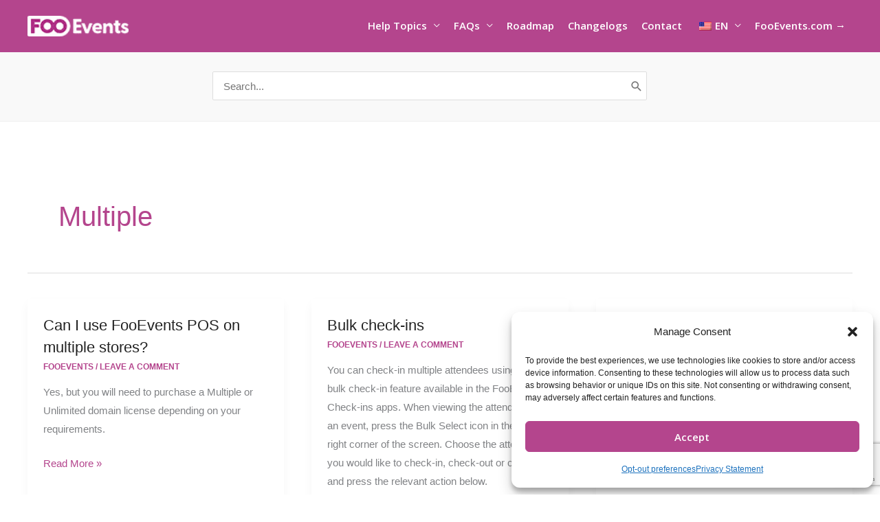

--- FILE ---
content_type: text/html; charset=utf-8
request_url: https://www.google.com/recaptcha/api2/anchor?ar=1&k=6LdRIQ4qAAAAACSb1gF3unnnfqbV4qxS8sb_4Te-&co=aHR0cHM6Ly9oZWxwLmZvb2V2ZW50cy5jb206NDQz&hl=en&v=PoyoqOPhxBO7pBk68S4YbpHZ&size=invisible&anchor-ms=20000&execute-ms=30000&cb=ecvxs0rmu000
body_size: 48443
content:
<!DOCTYPE HTML><html dir="ltr" lang="en"><head><meta http-equiv="Content-Type" content="text/html; charset=UTF-8">
<meta http-equiv="X-UA-Compatible" content="IE=edge">
<title>reCAPTCHA</title>
<style type="text/css">
/* cyrillic-ext */
@font-face {
  font-family: 'Roboto';
  font-style: normal;
  font-weight: 400;
  font-stretch: 100%;
  src: url(//fonts.gstatic.com/s/roboto/v48/KFO7CnqEu92Fr1ME7kSn66aGLdTylUAMa3GUBHMdazTgWw.woff2) format('woff2');
  unicode-range: U+0460-052F, U+1C80-1C8A, U+20B4, U+2DE0-2DFF, U+A640-A69F, U+FE2E-FE2F;
}
/* cyrillic */
@font-face {
  font-family: 'Roboto';
  font-style: normal;
  font-weight: 400;
  font-stretch: 100%;
  src: url(//fonts.gstatic.com/s/roboto/v48/KFO7CnqEu92Fr1ME7kSn66aGLdTylUAMa3iUBHMdazTgWw.woff2) format('woff2');
  unicode-range: U+0301, U+0400-045F, U+0490-0491, U+04B0-04B1, U+2116;
}
/* greek-ext */
@font-face {
  font-family: 'Roboto';
  font-style: normal;
  font-weight: 400;
  font-stretch: 100%;
  src: url(//fonts.gstatic.com/s/roboto/v48/KFO7CnqEu92Fr1ME7kSn66aGLdTylUAMa3CUBHMdazTgWw.woff2) format('woff2');
  unicode-range: U+1F00-1FFF;
}
/* greek */
@font-face {
  font-family: 'Roboto';
  font-style: normal;
  font-weight: 400;
  font-stretch: 100%;
  src: url(//fonts.gstatic.com/s/roboto/v48/KFO7CnqEu92Fr1ME7kSn66aGLdTylUAMa3-UBHMdazTgWw.woff2) format('woff2');
  unicode-range: U+0370-0377, U+037A-037F, U+0384-038A, U+038C, U+038E-03A1, U+03A3-03FF;
}
/* math */
@font-face {
  font-family: 'Roboto';
  font-style: normal;
  font-weight: 400;
  font-stretch: 100%;
  src: url(//fonts.gstatic.com/s/roboto/v48/KFO7CnqEu92Fr1ME7kSn66aGLdTylUAMawCUBHMdazTgWw.woff2) format('woff2');
  unicode-range: U+0302-0303, U+0305, U+0307-0308, U+0310, U+0312, U+0315, U+031A, U+0326-0327, U+032C, U+032F-0330, U+0332-0333, U+0338, U+033A, U+0346, U+034D, U+0391-03A1, U+03A3-03A9, U+03B1-03C9, U+03D1, U+03D5-03D6, U+03F0-03F1, U+03F4-03F5, U+2016-2017, U+2034-2038, U+203C, U+2040, U+2043, U+2047, U+2050, U+2057, U+205F, U+2070-2071, U+2074-208E, U+2090-209C, U+20D0-20DC, U+20E1, U+20E5-20EF, U+2100-2112, U+2114-2115, U+2117-2121, U+2123-214F, U+2190, U+2192, U+2194-21AE, U+21B0-21E5, U+21F1-21F2, U+21F4-2211, U+2213-2214, U+2216-22FF, U+2308-230B, U+2310, U+2319, U+231C-2321, U+2336-237A, U+237C, U+2395, U+239B-23B7, U+23D0, U+23DC-23E1, U+2474-2475, U+25AF, U+25B3, U+25B7, U+25BD, U+25C1, U+25CA, U+25CC, U+25FB, U+266D-266F, U+27C0-27FF, U+2900-2AFF, U+2B0E-2B11, U+2B30-2B4C, U+2BFE, U+3030, U+FF5B, U+FF5D, U+1D400-1D7FF, U+1EE00-1EEFF;
}
/* symbols */
@font-face {
  font-family: 'Roboto';
  font-style: normal;
  font-weight: 400;
  font-stretch: 100%;
  src: url(//fonts.gstatic.com/s/roboto/v48/KFO7CnqEu92Fr1ME7kSn66aGLdTylUAMaxKUBHMdazTgWw.woff2) format('woff2');
  unicode-range: U+0001-000C, U+000E-001F, U+007F-009F, U+20DD-20E0, U+20E2-20E4, U+2150-218F, U+2190, U+2192, U+2194-2199, U+21AF, U+21E6-21F0, U+21F3, U+2218-2219, U+2299, U+22C4-22C6, U+2300-243F, U+2440-244A, U+2460-24FF, U+25A0-27BF, U+2800-28FF, U+2921-2922, U+2981, U+29BF, U+29EB, U+2B00-2BFF, U+4DC0-4DFF, U+FFF9-FFFB, U+10140-1018E, U+10190-1019C, U+101A0, U+101D0-101FD, U+102E0-102FB, U+10E60-10E7E, U+1D2C0-1D2D3, U+1D2E0-1D37F, U+1F000-1F0FF, U+1F100-1F1AD, U+1F1E6-1F1FF, U+1F30D-1F30F, U+1F315, U+1F31C, U+1F31E, U+1F320-1F32C, U+1F336, U+1F378, U+1F37D, U+1F382, U+1F393-1F39F, U+1F3A7-1F3A8, U+1F3AC-1F3AF, U+1F3C2, U+1F3C4-1F3C6, U+1F3CA-1F3CE, U+1F3D4-1F3E0, U+1F3ED, U+1F3F1-1F3F3, U+1F3F5-1F3F7, U+1F408, U+1F415, U+1F41F, U+1F426, U+1F43F, U+1F441-1F442, U+1F444, U+1F446-1F449, U+1F44C-1F44E, U+1F453, U+1F46A, U+1F47D, U+1F4A3, U+1F4B0, U+1F4B3, U+1F4B9, U+1F4BB, U+1F4BF, U+1F4C8-1F4CB, U+1F4D6, U+1F4DA, U+1F4DF, U+1F4E3-1F4E6, U+1F4EA-1F4ED, U+1F4F7, U+1F4F9-1F4FB, U+1F4FD-1F4FE, U+1F503, U+1F507-1F50B, U+1F50D, U+1F512-1F513, U+1F53E-1F54A, U+1F54F-1F5FA, U+1F610, U+1F650-1F67F, U+1F687, U+1F68D, U+1F691, U+1F694, U+1F698, U+1F6AD, U+1F6B2, U+1F6B9-1F6BA, U+1F6BC, U+1F6C6-1F6CF, U+1F6D3-1F6D7, U+1F6E0-1F6EA, U+1F6F0-1F6F3, U+1F6F7-1F6FC, U+1F700-1F7FF, U+1F800-1F80B, U+1F810-1F847, U+1F850-1F859, U+1F860-1F887, U+1F890-1F8AD, U+1F8B0-1F8BB, U+1F8C0-1F8C1, U+1F900-1F90B, U+1F93B, U+1F946, U+1F984, U+1F996, U+1F9E9, U+1FA00-1FA6F, U+1FA70-1FA7C, U+1FA80-1FA89, U+1FA8F-1FAC6, U+1FACE-1FADC, U+1FADF-1FAE9, U+1FAF0-1FAF8, U+1FB00-1FBFF;
}
/* vietnamese */
@font-face {
  font-family: 'Roboto';
  font-style: normal;
  font-weight: 400;
  font-stretch: 100%;
  src: url(//fonts.gstatic.com/s/roboto/v48/KFO7CnqEu92Fr1ME7kSn66aGLdTylUAMa3OUBHMdazTgWw.woff2) format('woff2');
  unicode-range: U+0102-0103, U+0110-0111, U+0128-0129, U+0168-0169, U+01A0-01A1, U+01AF-01B0, U+0300-0301, U+0303-0304, U+0308-0309, U+0323, U+0329, U+1EA0-1EF9, U+20AB;
}
/* latin-ext */
@font-face {
  font-family: 'Roboto';
  font-style: normal;
  font-weight: 400;
  font-stretch: 100%;
  src: url(//fonts.gstatic.com/s/roboto/v48/KFO7CnqEu92Fr1ME7kSn66aGLdTylUAMa3KUBHMdazTgWw.woff2) format('woff2');
  unicode-range: U+0100-02BA, U+02BD-02C5, U+02C7-02CC, U+02CE-02D7, U+02DD-02FF, U+0304, U+0308, U+0329, U+1D00-1DBF, U+1E00-1E9F, U+1EF2-1EFF, U+2020, U+20A0-20AB, U+20AD-20C0, U+2113, U+2C60-2C7F, U+A720-A7FF;
}
/* latin */
@font-face {
  font-family: 'Roboto';
  font-style: normal;
  font-weight: 400;
  font-stretch: 100%;
  src: url(//fonts.gstatic.com/s/roboto/v48/KFO7CnqEu92Fr1ME7kSn66aGLdTylUAMa3yUBHMdazQ.woff2) format('woff2');
  unicode-range: U+0000-00FF, U+0131, U+0152-0153, U+02BB-02BC, U+02C6, U+02DA, U+02DC, U+0304, U+0308, U+0329, U+2000-206F, U+20AC, U+2122, U+2191, U+2193, U+2212, U+2215, U+FEFF, U+FFFD;
}
/* cyrillic-ext */
@font-face {
  font-family: 'Roboto';
  font-style: normal;
  font-weight: 500;
  font-stretch: 100%;
  src: url(//fonts.gstatic.com/s/roboto/v48/KFO7CnqEu92Fr1ME7kSn66aGLdTylUAMa3GUBHMdazTgWw.woff2) format('woff2');
  unicode-range: U+0460-052F, U+1C80-1C8A, U+20B4, U+2DE0-2DFF, U+A640-A69F, U+FE2E-FE2F;
}
/* cyrillic */
@font-face {
  font-family: 'Roboto';
  font-style: normal;
  font-weight: 500;
  font-stretch: 100%;
  src: url(//fonts.gstatic.com/s/roboto/v48/KFO7CnqEu92Fr1ME7kSn66aGLdTylUAMa3iUBHMdazTgWw.woff2) format('woff2');
  unicode-range: U+0301, U+0400-045F, U+0490-0491, U+04B0-04B1, U+2116;
}
/* greek-ext */
@font-face {
  font-family: 'Roboto';
  font-style: normal;
  font-weight: 500;
  font-stretch: 100%;
  src: url(//fonts.gstatic.com/s/roboto/v48/KFO7CnqEu92Fr1ME7kSn66aGLdTylUAMa3CUBHMdazTgWw.woff2) format('woff2');
  unicode-range: U+1F00-1FFF;
}
/* greek */
@font-face {
  font-family: 'Roboto';
  font-style: normal;
  font-weight: 500;
  font-stretch: 100%;
  src: url(//fonts.gstatic.com/s/roboto/v48/KFO7CnqEu92Fr1ME7kSn66aGLdTylUAMa3-UBHMdazTgWw.woff2) format('woff2');
  unicode-range: U+0370-0377, U+037A-037F, U+0384-038A, U+038C, U+038E-03A1, U+03A3-03FF;
}
/* math */
@font-face {
  font-family: 'Roboto';
  font-style: normal;
  font-weight: 500;
  font-stretch: 100%;
  src: url(//fonts.gstatic.com/s/roboto/v48/KFO7CnqEu92Fr1ME7kSn66aGLdTylUAMawCUBHMdazTgWw.woff2) format('woff2');
  unicode-range: U+0302-0303, U+0305, U+0307-0308, U+0310, U+0312, U+0315, U+031A, U+0326-0327, U+032C, U+032F-0330, U+0332-0333, U+0338, U+033A, U+0346, U+034D, U+0391-03A1, U+03A3-03A9, U+03B1-03C9, U+03D1, U+03D5-03D6, U+03F0-03F1, U+03F4-03F5, U+2016-2017, U+2034-2038, U+203C, U+2040, U+2043, U+2047, U+2050, U+2057, U+205F, U+2070-2071, U+2074-208E, U+2090-209C, U+20D0-20DC, U+20E1, U+20E5-20EF, U+2100-2112, U+2114-2115, U+2117-2121, U+2123-214F, U+2190, U+2192, U+2194-21AE, U+21B0-21E5, U+21F1-21F2, U+21F4-2211, U+2213-2214, U+2216-22FF, U+2308-230B, U+2310, U+2319, U+231C-2321, U+2336-237A, U+237C, U+2395, U+239B-23B7, U+23D0, U+23DC-23E1, U+2474-2475, U+25AF, U+25B3, U+25B7, U+25BD, U+25C1, U+25CA, U+25CC, U+25FB, U+266D-266F, U+27C0-27FF, U+2900-2AFF, U+2B0E-2B11, U+2B30-2B4C, U+2BFE, U+3030, U+FF5B, U+FF5D, U+1D400-1D7FF, U+1EE00-1EEFF;
}
/* symbols */
@font-face {
  font-family: 'Roboto';
  font-style: normal;
  font-weight: 500;
  font-stretch: 100%;
  src: url(//fonts.gstatic.com/s/roboto/v48/KFO7CnqEu92Fr1ME7kSn66aGLdTylUAMaxKUBHMdazTgWw.woff2) format('woff2');
  unicode-range: U+0001-000C, U+000E-001F, U+007F-009F, U+20DD-20E0, U+20E2-20E4, U+2150-218F, U+2190, U+2192, U+2194-2199, U+21AF, U+21E6-21F0, U+21F3, U+2218-2219, U+2299, U+22C4-22C6, U+2300-243F, U+2440-244A, U+2460-24FF, U+25A0-27BF, U+2800-28FF, U+2921-2922, U+2981, U+29BF, U+29EB, U+2B00-2BFF, U+4DC0-4DFF, U+FFF9-FFFB, U+10140-1018E, U+10190-1019C, U+101A0, U+101D0-101FD, U+102E0-102FB, U+10E60-10E7E, U+1D2C0-1D2D3, U+1D2E0-1D37F, U+1F000-1F0FF, U+1F100-1F1AD, U+1F1E6-1F1FF, U+1F30D-1F30F, U+1F315, U+1F31C, U+1F31E, U+1F320-1F32C, U+1F336, U+1F378, U+1F37D, U+1F382, U+1F393-1F39F, U+1F3A7-1F3A8, U+1F3AC-1F3AF, U+1F3C2, U+1F3C4-1F3C6, U+1F3CA-1F3CE, U+1F3D4-1F3E0, U+1F3ED, U+1F3F1-1F3F3, U+1F3F5-1F3F7, U+1F408, U+1F415, U+1F41F, U+1F426, U+1F43F, U+1F441-1F442, U+1F444, U+1F446-1F449, U+1F44C-1F44E, U+1F453, U+1F46A, U+1F47D, U+1F4A3, U+1F4B0, U+1F4B3, U+1F4B9, U+1F4BB, U+1F4BF, U+1F4C8-1F4CB, U+1F4D6, U+1F4DA, U+1F4DF, U+1F4E3-1F4E6, U+1F4EA-1F4ED, U+1F4F7, U+1F4F9-1F4FB, U+1F4FD-1F4FE, U+1F503, U+1F507-1F50B, U+1F50D, U+1F512-1F513, U+1F53E-1F54A, U+1F54F-1F5FA, U+1F610, U+1F650-1F67F, U+1F687, U+1F68D, U+1F691, U+1F694, U+1F698, U+1F6AD, U+1F6B2, U+1F6B9-1F6BA, U+1F6BC, U+1F6C6-1F6CF, U+1F6D3-1F6D7, U+1F6E0-1F6EA, U+1F6F0-1F6F3, U+1F6F7-1F6FC, U+1F700-1F7FF, U+1F800-1F80B, U+1F810-1F847, U+1F850-1F859, U+1F860-1F887, U+1F890-1F8AD, U+1F8B0-1F8BB, U+1F8C0-1F8C1, U+1F900-1F90B, U+1F93B, U+1F946, U+1F984, U+1F996, U+1F9E9, U+1FA00-1FA6F, U+1FA70-1FA7C, U+1FA80-1FA89, U+1FA8F-1FAC6, U+1FACE-1FADC, U+1FADF-1FAE9, U+1FAF0-1FAF8, U+1FB00-1FBFF;
}
/* vietnamese */
@font-face {
  font-family: 'Roboto';
  font-style: normal;
  font-weight: 500;
  font-stretch: 100%;
  src: url(//fonts.gstatic.com/s/roboto/v48/KFO7CnqEu92Fr1ME7kSn66aGLdTylUAMa3OUBHMdazTgWw.woff2) format('woff2');
  unicode-range: U+0102-0103, U+0110-0111, U+0128-0129, U+0168-0169, U+01A0-01A1, U+01AF-01B0, U+0300-0301, U+0303-0304, U+0308-0309, U+0323, U+0329, U+1EA0-1EF9, U+20AB;
}
/* latin-ext */
@font-face {
  font-family: 'Roboto';
  font-style: normal;
  font-weight: 500;
  font-stretch: 100%;
  src: url(//fonts.gstatic.com/s/roboto/v48/KFO7CnqEu92Fr1ME7kSn66aGLdTylUAMa3KUBHMdazTgWw.woff2) format('woff2');
  unicode-range: U+0100-02BA, U+02BD-02C5, U+02C7-02CC, U+02CE-02D7, U+02DD-02FF, U+0304, U+0308, U+0329, U+1D00-1DBF, U+1E00-1E9F, U+1EF2-1EFF, U+2020, U+20A0-20AB, U+20AD-20C0, U+2113, U+2C60-2C7F, U+A720-A7FF;
}
/* latin */
@font-face {
  font-family: 'Roboto';
  font-style: normal;
  font-weight: 500;
  font-stretch: 100%;
  src: url(//fonts.gstatic.com/s/roboto/v48/KFO7CnqEu92Fr1ME7kSn66aGLdTylUAMa3yUBHMdazQ.woff2) format('woff2');
  unicode-range: U+0000-00FF, U+0131, U+0152-0153, U+02BB-02BC, U+02C6, U+02DA, U+02DC, U+0304, U+0308, U+0329, U+2000-206F, U+20AC, U+2122, U+2191, U+2193, U+2212, U+2215, U+FEFF, U+FFFD;
}
/* cyrillic-ext */
@font-face {
  font-family: 'Roboto';
  font-style: normal;
  font-weight: 900;
  font-stretch: 100%;
  src: url(//fonts.gstatic.com/s/roboto/v48/KFO7CnqEu92Fr1ME7kSn66aGLdTylUAMa3GUBHMdazTgWw.woff2) format('woff2');
  unicode-range: U+0460-052F, U+1C80-1C8A, U+20B4, U+2DE0-2DFF, U+A640-A69F, U+FE2E-FE2F;
}
/* cyrillic */
@font-face {
  font-family: 'Roboto';
  font-style: normal;
  font-weight: 900;
  font-stretch: 100%;
  src: url(//fonts.gstatic.com/s/roboto/v48/KFO7CnqEu92Fr1ME7kSn66aGLdTylUAMa3iUBHMdazTgWw.woff2) format('woff2');
  unicode-range: U+0301, U+0400-045F, U+0490-0491, U+04B0-04B1, U+2116;
}
/* greek-ext */
@font-face {
  font-family: 'Roboto';
  font-style: normal;
  font-weight: 900;
  font-stretch: 100%;
  src: url(//fonts.gstatic.com/s/roboto/v48/KFO7CnqEu92Fr1ME7kSn66aGLdTylUAMa3CUBHMdazTgWw.woff2) format('woff2');
  unicode-range: U+1F00-1FFF;
}
/* greek */
@font-face {
  font-family: 'Roboto';
  font-style: normal;
  font-weight: 900;
  font-stretch: 100%;
  src: url(//fonts.gstatic.com/s/roboto/v48/KFO7CnqEu92Fr1ME7kSn66aGLdTylUAMa3-UBHMdazTgWw.woff2) format('woff2');
  unicode-range: U+0370-0377, U+037A-037F, U+0384-038A, U+038C, U+038E-03A1, U+03A3-03FF;
}
/* math */
@font-face {
  font-family: 'Roboto';
  font-style: normal;
  font-weight: 900;
  font-stretch: 100%;
  src: url(//fonts.gstatic.com/s/roboto/v48/KFO7CnqEu92Fr1ME7kSn66aGLdTylUAMawCUBHMdazTgWw.woff2) format('woff2');
  unicode-range: U+0302-0303, U+0305, U+0307-0308, U+0310, U+0312, U+0315, U+031A, U+0326-0327, U+032C, U+032F-0330, U+0332-0333, U+0338, U+033A, U+0346, U+034D, U+0391-03A1, U+03A3-03A9, U+03B1-03C9, U+03D1, U+03D5-03D6, U+03F0-03F1, U+03F4-03F5, U+2016-2017, U+2034-2038, U+203C, U+2040, U+2043, U+2047, U+2050, U+2057, U+205F, U+2070-2071, U+2074-208E, U+2090-209C, U+20D0-20DC, U+20E1, U+20E5-20EF, U+2100-2112, U+2114-2115, U+2117-2121, U+2123-214F, U+2190, U+2192, U+2194-21AE, U+21B0-21E5, U+21F1-21F2, U+21F4-2211, U+2213-2214, U+2216-22FF, U+2308-230B, U+2310, U+2319, U+231C-2321, U+2336-237A, U+237C, U+2395, U+239B-23B7, U+23D0, U+23DC-23E1, U+2474-2475, U+25AF, U+25B3, U+25B7, U+25BD, U+25C1, U+25CA, U+25CC, U+25FB, U+266D-266F, U+27C0-27FF, U+2900-2AFF, U+2B0E-2B11, U+2B30-2B4C, U+2BFE, U+3030, U+FF5B, U+FF5D, U+1D400-1D7FF, U+1EE00-1EEFF;
}
/* symbols */
@font-face {
  font-family: 'Roboto';
  font-style: normal;
  font-weight: 900;
  font-stretch: 100%;
  src: url(//fonts.gstatic.com/s/roboto/v48/KFO7CnqEu92Fr1ME7kSn66aGLdTylUAMaxKUBHMdazTgWw.woff2) format('woff2');
  unicode-range: U+0001-000C, U+000E-001F, U+007F-009F, U+20DD-20E0, U+20E2-20E4, U+2150-218F, U+2190, U+2192, U+2194-2199, U+21AF, U+21E6-21F0, U+21F3, U+2218-2219, U+2299, U+22C4-22C6, U+2300-243F, U+2440-244A, U+2460-24FF, U+25A0-27BF, U+2800-28FF, U+2921-2922, U+2981, U+29BF, U+29EB, U+2B00-2BFF, U+4DC0-4DFF, U+FFF9-FFFB, U+10140-1018E, U+10190-1019C, U+101A0, U+101D0-101FD, U+102E0-102FB, U+10E60-10E7E, U+1D2C0-1D2D3, U+1D2E0-1D37F, U+1F000-1F0FF, U+1F100-1F1AD, U+1F1E6-1F1FF, U+1F30D-1F30F, U+1F315, U+1F31C, U+1F31E, U+1F320-1F32C, U+1F336, U+1F378, U+1F37D, U+1F382, U+1F393-1F39F, U+1F3A7-1F3A8, U+1F3AC-1F3AF, U+1F3C2, U+1F3C4-1F3C6, U+1F3CA-1F3CE, U+1F3D4-1F3E0, U+1F3ED, U+1F3F1-1F3F3, U+1F3F5-1F3F7, U+1F408, U+1F415, U+1F41F, U+1F426, U+1F43F, U+1F441-1F442, U+1F444, U+1F446-1F449, U+1F44C-1F44E, U+1F453, U+1F46A, U+1F47D, U+1F4A3, U+1F4B0, U+1F4B3, U+1F4B9, U+1F4BB, U+1F4BF, U+1F4C8-1F4CB, U+1F4D6, U+1F4DA, U+1F4DF, U+1F4E3-1F4E6, U+1F4EA-1F4ED, U+1F4F7, U+1F4F9-1F4FB, U+1F4FD-1F4FE, U+1F503, U+1F507-1F50B, U+1F50D, U+1F512-1F513, U+1F53E-1F54A, U+1F54F-1F5FA, U+1F610, U+1F650-1F67F, U+1F687, U+1F68D, U+1F691, U+1F694, U+1F698, U+1F6AD, U+1F6B2, U+1F6B9-1F6BA, U+1F6BC, U+1F6C6-1F6CF, U+1F6D3-1F6D7, U+1F6E0-1F6EA, U+1F6F0-1F6F3, U+1F6F7-1F6FC, U+1F700-1F7FF, U+1F800-1F80B, U+1F810-1F847, U+1F850-1F859, U+1F860-1F887, U+1F890-1F8AD, U+1F8B0-1F8BB, U+1F8C0-1F8C1, U+1F900-1F90B, U+1F93B, U+1F946, U+1F984, U+1F996, U+1F9E9, U+1FA00-1FA6F, U+1FA70-1FA7C, U+1FA80-1FA89, U+1FA8F-1FAC6, U+1FACE-1FADC, U+1FADF-1FAE9, U+1FAF0-1FAF8, U+1FB00-1FBFF;
}
/* vietnamese */
@font-face {
  font-family: 'Roboto';
  font-style: normal;
  font-weight: 900;
  font-stretch: 100%;
  src: url(//fonts.gstatic.com/s/roboto/v48/KFO7CnqEu92Fr1ME7kSn66aGLdTylUAMa3OUBHMdazTgWw.woff2) format('woff2');
  unicode-range: U+0102-0103, U+0110-0111, U+0128-0129, U+0168-0169, U+01A0-01A1, U+01AF-01B0, U+0300-0301, U+0303-0304, U+0308-0309, U+0323, U+0329, U+1EA0-1EF9, U+20AB;
}
/* latin-ext */
@font-face {
  font-family: 'Roboto';
  font-style: normal;
  font-weight: 900;
  font-stretch: 100%;
  src: url(//fonts.gstatic.com/s/roboto/v48/KFO7CnqEu92Fr1ME7kSn66aGLdTylUAMa3KUBHMdazTgWw.woff2) format('woff2');
  unicode-range: U+0100-02BA, U+02BD-02C5, U+02C7-02CC, U+02CE-02D7, U+02DD-02FF, U+0304, U+0308, U+0329, U+1D00-1DBF, U+1E00-1E9F, U+1EF2-1EFF, U+2020, U+20A0-20AB, U+20AD-20C0, U+2113, U+2C60-2C7F, U+A720-A7FF;
}
/* latin */
@font-face {
  font-family: 'Roboto';
  font-style: normal;
  font-weight: 900;
  font-stretch: 100%;
  src: url(//fonts.gstatic.com/s/roboto/v48/KFO7CnqEu92Fr1ME7kSn66aGLdTylUAMa3yUBHMdazQ.woff2) format('woff2');
  unicode-range: U+0000-00FF, U+0131, U+0152-0153, U+02BB-02BC, U+02C6, U+02DA, U+02DC, U+0304, U+0308, U+0329, U+2000-206F, U+20AC, U+2122, U+2191, U+2193, U+2212, U+2215, U+FEFF, U+FFFD;
}

</style>
<link rel="stylesheet" type="text/css" href="https://www.gstatic.com/recaptcha/releases/PoyoqOPhxBO7pBk68S4YbpHZ/styles__ltr.css">
<script nonce="Xp4-Qc8oAjPZ1NUnRCsfdA" type="text/javascript">window['__recaptcha_api'] = 'https://www.google.com/recaptcha/api2/';</script>
<script type="text/javascript" src="https://www.gstatic.com/recaptcha/releases/PoyoqOPhxBO7pBk68S4YbpHZ/recaptcha__en.js" nonce="Xp4-Qc8oAjPZ1NUnRCsfdA">
      
    </script></head>
<body><div id="rc-anchor-alert" class="rc-anchor-alert"></div>
<input type="hidden" id="recaptcha-token" value="[base64]">
<script type="text/javascript" nonce="Xp4-Qc8oAjPZ1NUnRCsfdA">
      recaptcha.anchor.Main.init("[\x22ainput\x22,[\x22bgdata\x22,\x22\x22,\[base64]/[base64]/[base64]/[base64]/cjw8ejpyPj4+eil9Y2F0Y2gobCl7dGhyb3cgbDt9fSxIPWZ1bmN0aW9uKHcsdCx6KXtpZih3PT0xOTR8fHc9PTIwOCl0LnZbd10/dC52W3ddLmNvbmNhdCh6KTp0LnZbd109b2Yoeix0KTtlbHNle2lmKHQuYkImJnchPTMxNylyZXR1cm47dz09NjZ8fHc9PTEyMnx8dz09NDcwfHx3PT00NHx8dz09NDE2fHx3PT0zOTd8fHc9PTQyMXx8dz09Njh8fHc9PTcwfHx3PT0xODQ/[base64]/[base64]/[base64]/bmV3IGRbVl0oSlswXSk6cD09Mj9uZXcgZFtWXShKWzBdLEpbMV0pOnA9PTM/bmV3IGRbVl0oSlswXSxKWzFdLEpbMl0pOnA9PTQ/[base64]/[base64]/[base64]/[base64]\x22,\[base64]\\u003d\x22,\[base64]/CilJAw5PDjxTDrTQ+PzPDkMKQw6LClsKQwr5ww4DDvQ3Ch8OXw7DCqW/[base64]/[base64]/Ci8Olw6TDrMOAEcK/H8O5w7jCsTfCrMKXw59ManBEwp7DjsO0csOJNsKZJMKvwrgYKF4UTxBcQ3XDvBHDiGTCjcKbwr/[base64]/[base64]/w57Ctj3Cp8KaOMKLw5EJw4vDusOmw4IEDcOYI8O4w5LCjgBENjTDgQ3Ci3fDscK/XsOPcjQHw65aCGjCh8K5YMKAw6Mjwo0dw7cVwrzDmMOSwrDDiFEnAUfDu8K/w4XDgcOpwonDkjJsw41fw7TDsHjCgsKFW8KswrzDqsKecsOFf1dqAcOcwpPDkFLDmMKHTcKRw7xnwqU+wpTDgsOLw4DDsHXChsKMM8K5wpTDrsOXccOFw5Aew5Qgw5pELsKGwqtGwpA+R3jCo3zDi8KDSMKXw7/DnmbCkCNzVHbDgcOKw7jDncOgw63ChMOAw57DowPCqmATwrdmw6XDncKqw6jDkMO0wpLClybCpsOwIlF4Xx1Qw7LDoBrDj8KuUcOzBcO8w7/Cn8OnEsKvw4DCmlLDt8OzY8O2A0/DnkgCwotuwoA7Y8O5wqTCpTwhwpRNPSltwobCnD3CjsOIScOtw77DtScqUyvDnDlTannDn1Z4wqYicsOkwqJpbsKHw4oUwrc1EMK6HMKIw6jDhMKPwrIjZG7DqkfCozYGcQRmw4YIwrHDsMKAwqUbNsOJw7PCjl7DnB3DmwbCv8KVwqc9w4/[base64]/CusOJw79Xw7YFVMOMw4ZFw5Zrwo7DusOAwr4yPV19w5vDnMKVRsK5RArCpAlCwpTCk8KKw4U5NCxcw7fDhMOcUTxSwovDpMKPYMOaw4/DuERXV2/ClsOVXMKSw4PDljfCosODwpDCr8OXfmR3QMKMwrEDwqDCoMKAworCiRDDoMKHwp4/UMOewoVFMsKywrtPB8K2LcKNw7x/HsKMFcOowqbDuFYdw4RRwoUCwogNNsOtw7xxw4wiw6tZwonCu8OjwrN4PlXDvcK9w68lYsKyw44zwrQDw57CklzCqUpdwqzCkMOOw4Buw5EdBcKja8KTw4XCjiXCkHHDhnPDrMKWUMOdesKrAcKECMOAw41pw5/Cj8K6w4jCiMO+w6fDnMO4YAMhw4lXf8OUAB/DpcKeSH/DgE9jfcKoE8KxVMKpw69qw6ozw6hmw71lHFUoYxXCn1kowrHDjsKIWX/[base64]/[base64]/[base64]/DrMObfcKPEGAWfx1Iw6JpwrJJWsOLw50wQ095GcOwSsOTw7/DjjvClsO7wpfCninDkCnDrMK9KMOQwqQVB8KhXsKtYh/[base64]/CgsOFK8Ocw5fDu0zCrwfCvMOEwq8Ewr/Di3/CocOBUcOoF33DicOTCMKhKMO5w6xQw4hvwrckTWPCvW7CgyjCiMOQFkUvKh7Cqjsiwp8zUCnCocK8eQUUMsK+w4x0w63DkW/DiMKJw6dXwoDDlMO/wr5kE8OXwqBLw4bDmsKhXmLCkCrDkMOIwq9IdArCiMOBF1PDucOhQsOeaQ15K8K7wpTDrsOsMUPDmMKFwqQuF2XDpsOzPXbCqcK/RF/DncK8wo9vwpTDt03DlCFyw7UiNcO9wqNGw6lFLcOjTU8OdnE5UMOAFk0fasOMwpkMVznDrkDCvRADehonw4HCtMKNZsKZw4xAH8KuwqkrbQXClEvCuE9Rwq92w5LCtxnCncKWw6LDnQnDvGTCq3ExPcOvIsKawqkEd1vDlcKCEMK6wrHCvBEKw4/[base64]/Cp2wqY3UDwoTCvcKHO8ONDANTw4rDvFbDoRDCn8O6w6PCvCgKTcK3woZSTMOOYxXCmArCncKswqd5wpLCsVzCjMKUbF4vw73DpsOmQcOrCsOFw4HDpgnCjjN2fx3DvsOwwqLDv8O1BC/DucK4wqXCtVxPGWDCvsOnOMK5L2fDv8KQI8KSLFvDkcKeM8KvaSXDvcKNCcO6w6Mow7l4wrnCssOjGsKmw7cNw4hIXmLCqcOtTMKzwqDCuMOywpNlw6vCrcOYfFg9woXDhMO2wq9yw5DDpsKHw5odwpDCm1HDkFxmGjdcw6EYwp7CvV/Ctz7CgkJtbAsIYcOYEsOVwrXCkhbDkzXDncOERUd/[base64]/FUPCqMKWwq/CisObwoFewqYzw4/[base64]/w5kKw5BDU8O9w6k9KMOtwqQ+Gy/[base64]/Ck8OAw6HDksOFw6zCmMOHwrjCmsOJa8OpVhfDqELDhcOWA8OIwqkBSgcSTS3CoA4nVkbCgy4Aw7Q5eVBaLMKZwr3CvsObwrLCg0rDo3/CpFFuW8OHVsKWwoZ0ElrCn099w4Bzw4bChjprwqnCqCTDkDgvFyvDiQHDsiVew7Yyf8KvHcK6IVnDjMOpwp/[base64]/[base64]/DvT9nwqLCusK8wqAxGkFPwqVuw4wxw73DpVMAdwLDihrDvWt2OhlsGcOaQTo/wolBLAxlfHrDmEIkwpLDi8KUw4EzKiPDk0sBw70aw4TCgjhoRsODcDt6wqlYPsOxwoJNw47Dk0IfwpDCnsOcNC/CrA7DtE19wpYLAcKdwoAzw7vCpsO/w6zDvyJJTcK1f8OXMw/CsgzDmMKLwo5oX8OdwrQpS8OfwoRCwrpbfsKjLVbCjGnCrMKSYyYpw4YYIQLCozJRwoTCrMOsQsKpQsOzJsKyw4DCjMOrwr17w4Q1bxvDhB1aXDhpw5NiCMKrwoUzwoXDtjMhF8OSOTVhXcOywozDsQJnwp1RKUzDoTfCgC3Cr2/DtMKKdsK9wp0KOT9uw4V7w6lbwpBCFU7CusOCHT/DtzgbL8OKw5HDphtTUizDqgjCicORwph+wpVfKTg5Y8KGwqZFw70wwp5bXz42TMOBwpBJw6DDusORdcOVfHx+SMOyGjk9bxbDpcOMO8OtMcOeQ8KIw4zCvsOQw4w2w7M7w6DCpmldfWJRwp/DjsKDwrVVw7MBeVYOw6nDkWnDs8OqYm7CpsObw4bCv37CuVDChMK7DsOzH8OJXsK1w6JuwqZ3TUXCjMOTY8ORSRlIWcKofsKtw5rCjMOGw7FnWE7CrMOGwp9vYMKIw5PDmUzDt2JwwrgJw7h/wrXClnJhwqfDtDLCgcOqfX80AXsJw47DpUoJw5VdIzwedh5/[base64]/CsOOf1xmbzPDocO+wplQG3XCkMKuwqpteAZdwqswMmbDggvCjGckw5/Dhk/CjsKcFMK0wokwwo8uBSUJYRtjw7fDkihWw43ClCnCvQpVTQzCp8OMMR3CjMOHGMKgwoVCwqjDglo8wo9Bw5NUw4HDtcOSLm/[base64]/[base64]/ClcOMw7khdsOnw6prOMKww6YLw4slFgLDqMKuIMK3T8Onw6TCqMOnwoF/[base64]/DuMOiw6wjw4PDmmAvw5QRH8Kofg/[base64]/DhHzClcOhfMKSw4QDbcKyBBzDgMKYw5zDnEPDrGDDp3wbwpnClkTDscOSRsOUXhs/HnvCmsKTwr0iw5JNw4tVw4rDk8O0ecKGcMOdwrBgbFNWXcO8EmkqwrZYQ3RWw5oPw7dkFiI0NVlawpXDqHvDo1zDlsKewrkyw7/DhBbDqsOlFnPDv2EMwqXDpD84aQnClFF6w67DvQAlw5bCkMKsw67DgwTDvBDCjUJ/[base64]/woxRw5TCgcOOwpcTw4gZw44Lw4DCjcKrwpXDoyjDkMOyJSbCvWbCmCXCuTzCvsOmS8OUMcOQw6LCjMKyWRHCsMOKw7YVVEHCusKkfcKNEsOMO8OEbkjChVbDux3DtTQTOXMIfWJ8w40Fw5PCnxPDgsKjS2sDExrDs8K5w5YPw594bwrCrcOywp/Dm8Ohw73CnxrDhsO4w4UcwpDDp8KAw5tuPATDhcKFbMKFYcKwT8KkGMKFdcKbLRZ9eRbCpEPChMOjbjzCv8KBw5TDhsO2w5zClyvCqhw2w4zCsH8VeQHDuUw6w4LCgUjDihwjdg/ClR4kNsOnw4chAwnCkMO2dcKhwrnCocKkw6zCq8OdwqQ3wr93wq/Crw1xERwGAsKRwoR2w7BBwqlxwrXCsMOcAcKDFMONdnJJU34wwpRHb8KDVMOadMO7w70lw7sAw67CtzR3csO5wr7DpMONwoIZwpfCqEzCmcO/aMOgX34GYyDCgMOtw4TCr8KbwqLCqXzDu2MPwos6YsK9wqjDiizCpsOVSsKKQm3DgcORIWdSwprCr8KkSWXDhCFhwofCjGc6FShwJx07wp9/cW1Ow5nCr1dWfXnCnE/ChsOww7lfw7zDscK0PMO+woFPwqjCgQUzwr3Cm0vDii1jw5c7w5ELRMO7bsOIUMOOwo5Yw4/Du2slw6/CtAVBw6V0w4tbOMKNw4ReHcOYDcOwwp9Ad8KbIXXCox/[base64]/CpU7DlsKAwqfCnsKjNUk7LcK7S38NwpHDkMO7eHt0w7EWwrbDvMObZVYsIMO0wrknCsKdISojw6bClsOdwrx1EsOoc8K4w7k/w7ACZsO0w4Yww5jCqMO3G1PCq8K8w4Rhwr1iw4fCusKmB1BdFsOqLcKzV1fDugTDmsKYwopZwpRtwrLDnFF/byjCqcK2wqPCpcKlwr7Dt3k6MEJdw6ktw4rDoHNbLiDCil/Dp8KBw5zDlCvDg8OYDWfDj8KGRRfDmsKnw44GYsOaw7PCk07DpcK7E8OTX8OPwobCklHCtcKsHcOjw7rDlBpxw5FUdsORw4/[base64]/dsKfL1/DgVjCtsKfwr8JSsO6WWkGw4zCjsORw5tFw6vDlcKNf8OWOE15wrFrB1NTwoNywqHCsBrDkSvChcK9wqnDpMK/bTHDjMKUXEpiw53CjmIgwpk5fg1Bw7XDn8OWwrTDssKbZsKSwp7CucOhUsOLZcOpE8Ozw60kR8OHbcKNA8OSHmfCvVrCpETCm8OYEjfCpsKHe3HDqcOZK8KQGMKSCcKnwoTCmTbCu8OOwrMcT8KCWsKbRF1TdsO2w4TCl8K/w6UCwozDtj3CkMOAPyfCgMOgeFw8wovDicKew7gAwrHCtAvCqMKMw4p9wp3Cj8KCMMK8w5A5JWUIClHDn8KqG8KXwr/CsGnDm8Knwq/CosKhwofDiy97HBXCujPCliMrPwxOwowsDMKnF3F2w43CuTHDhHHCncKfLMKwwrIYfcOQwpTCokzCuzIMw5TCpsKkZFlUwpfDqGsyecKMJkXDnsOBEcOlwqkiw5ghwqoXwp3DqBHCpcKZw50/[base64]/CsHMhIBYsLWVrYnXCosOawpx8TSzDncOHNArClmMVwqfCgsOEw53Dg8K6HkRMJw9yE3QWaF7DncOcJ1YUworDhBDDq8OqCiINw5UJwoxawpvCssKGwoNYfgVtB8Odbwo2w5UNI8KHPxLCh8Opw4RCwo7DvcOvN8KlwrbCrUfDtkBMwoDDnMO8w5/DoH7Du8ORwrvDvsO2J8K7AMK1Q8KdwrXDi8OWBcKrw6fCncKUwr45Xz/DskfDrhxZw61zAMOlwoVnE8OEw4IFSsOIO8OIwrE+w6RGRifDj8KwAB7CsgfCozzCh8KyIMO8wpoVwrvDgw0XDDMqw5FDwqAjZMKhZUHDoxZAW3LCo8Oswqw9RcK4NMOhwpg9ZcOSw4hFK1QmwprDqsKiO3zDlsOawqXDj8KPUG9/w7NlVztYAhvDnhRuRHN9wqrDqWQWWkdYYsO1wqPDkcKHwobDg1RxCzzCrMKpIcK/[base64]/wqTDtXE/L0TCghFRw4Ffw4bDhBUnwpgyLCnCs8KQwoDCt1LCk8Kcwq8KQsOgS8K7ZE54wqbCuHfCiMOrUiROZzAtbwbCqC4dbl0Jw4Q/bzwcIcKKwrEPw5bCnsOTw5rDkcORHDlrwrDCmsODMXs4w6zDsXc7UsKuKVRlTzTDmMOaw5fCqMOYCsOdPE0EwrJHTl7CqMOvWGnCjsO0G8OqU0bCk8OqDzIFNMOXS0TChcOyT8K/wqXCuiJ0w5DCoFU6KcOJIMO/BXcHwqrDjzRDwqokLC1vKFIqS8KpTm9nw5Q1w4jDsgUGNlfCgzDCp8OhWmcJw4xCwrl9NMO1AkR7w5PDv8KKw6YUw7fDhXvDvMOHORMnew8Jw7wRd8KVw4LChS4Xw7DDtDIndB/[base64]/KMKSZlEgSllmLjXDo27Drhspw4/DnQRnG8Oww5VCwqbClx/[base64]/dMKywoTChWU9M8OjNk/[base64]/Djh3DmGdrTDjDp2YbNsKYwrDDtsOkXV3Cjggxwok1w5Nqwq7CiSYZSUrDs8OLwqlawpXDl8KUw7RXZmt4wqPDmcOvwrTDscKFw7g0R8KWw5HCq8KtQ8OiDMOAFhNeIsOHw4XCjQcGw6fCplkyw65Dw4/DoyIUY8KdNMK5T8OVfMKPw5sfK8OxBDbCrMO1OsKkw48+cVnDpcK7w6vDunvDsHcSf0x8BXkPwpDDpFjDsBbDtsONcWvDqFnDsm/Cgx/[base64]/CklLDocOhw6t1wqtNw5BEQDnCpEzDqTbDpMOLWjk7TMOyG0UGSmfDkVozVwDCpnsFIcKgwpsPLjQTQQrDhMOGLxdAw73DrSbDsMKew4o/[base64]/DMKVwoVtWsOKwokBWWsQw7XDl8KmDMKNw4nDscOAOMKSOA/Dl8Kcwr5dwpTDmsKGwobDt8K3a8OoFkEZw7EIacKiS8O7TVYswrcvAQPDmmw6CUkpw7nCh8K/wrAkwq/CiMO1ZEDDtwDDpsK1SsOrw7rDmDHCkcOhCcOlIMO6f3dkwr0pQ8KOKsORNsKZw43DqDTDksKAw4IzL8OAPkHCuGBMwoNXasOAMTpra8OSwqZ/[base64]/[base64]/Cn8OIb8K3DEBMe8K2TFDCi8OeOMOGw5hoaMK5a1vDqGMRW8K4wp7Ds13DhsKAKHMfOxHDmgAVw51CWMKSw7LCoRItw4VHwr/DtzrDqVDCgX/CtcKkw4dAZMKAPMKfwr1Aw4fDrwDDs8Krw5rDqcOsOcKaRcKbGD4two/CkTrCnwjDu1d8w44dw4vDjMOEwqpQTMKPW8Oewr7CvsK7RMKhwrfCrFvDtlfCpWfCm0h4w55AJcKlw7J6fAkqwrXDsX1hRQ7DuC/CrMOMZENxw4vDtiXDgXoow45Zw5fCkMOcwrhtdMK4JcOAb8Obw6Q1wofCvgJUBsKjHcKEw7fDgcKuwoPDhMKobcOqw67CoMOPwp3CpMKRwrs6wpFIEy1pMcO2w63DmcOrRhNjPlwUw6w/Bn/Cm8KCJsKew77Ch8Oyw7vDnsOlBMOVLy7DvsKSGMOaGBDCtcKSw5lxwrHDsMKKw67DjUzDli/[base64]/DtQV6w77DsibCoMKSwoLDrQnChsOAwqNOw4ktw7Jjwo7DiMOtw5rCiGBxPDtkfAITwoXDsMOwwq7CisKWwqTDvmjCjD06RAJqGMKyJVzDoTc7w4PCg8KFDcOvw4dZMcKMwqfCq8Kfw5Arw4zDgMO2w6/DqsOhVcKofirCr8Ksw5fCnRPDmDfDuMKfwrLDpxx1wowxwrJhwpHDlsOBV15AZi/DgsK5NQ/Cn8K8w7rDnVkvw5/DmQzCksKiw6nCuxHCkxEdX24sworCtEnCizoaXMO+wochARLDnj4wYsKUw6rDk01awqHCvcOTZSLDjlrDqcKOVcOrb3jDosOBNho7bGwoc2h6wq3CoAvCgipVw5nCrSLCmF18A8KFw7fDsW/Dp1APw5/DgsOYPC/CucOVc8OYfHQ6YwXDhQ5DwqhYwrjDmV/Dhygxw6DDocKifsOcMMKpw7HDs8K6w6Z3WsOwFsK2PlzCoB7DmmlpCQ3CgsOOwq8ETVxSw6fDtHEUZ2LCtg1CJMK1XWRrw53CixzChls8w5J9wrJSBiDDmMKHAEwLESMCw7LDuxVQwp/[base64]/DnmFaw75+MgZxAMKXJCfCmMObwqDDin7Cpi4lCm0iYsKQVsOVw6bDoypXN1bClMOFTsKycB82Litbw6HCiGsMDEQjw47DtMKcw5JbwqDCoyQQWh8zw5jDkxAywqHDnMOPw5Q/w48gdEDCscKMW8O3w74uCMOww5gSQSPDocOzXcOgb8OVUS/Ch2PCoAzDgmXCmsKAWcKMIcOfU1fCoALCuznCkMKbw4jCi8Kdw4M2b8OPw4hdKCHDpnjCiEXCswvDm1QULn7Dk8OVwpLDu8K9woPDhHsvZi/Chhk5DMKcwrzCksOwwpvCqjzDuS4tblcgL3tDXHfCnRXCjMKYwpLCkMK/PsOawrDDgMOcemDCjV3DrHPCl8O0L8OFwobDgsKXw7LDvsKdXSFBwopVwobDk309wqDCt8O3w6wgw71owpDCu8KneXfDoUnDicOYwpwxw7AXfMKJw5jCkEjDuMOjw77Dn8KmXRrDr8OMw5/DjSfDt8KSe0LCtVpbw6fCpcOLwr0ZEsOow6DCkX4fw7F1w7vCtMOFc8OfLTHCiMOLVFHDm0I/[base64]/[base64]/DjCLCnDZ6wqbCk0PDgcK7w4bDhwfCjsOmwrrDv8KeVsOVNAbCgMOAcMKqBR0WUUNgLR3DiEYaw7zCgnfDuXDChcOuB8OxakoEMXvDksKNw51/BCfCp8O5wobDqsKew6kOH8K0wpt1bcKhFcOdXsOyw6vDtsK+K3/CnD1eNXscwoUDVcOKfARkc8Oqwr7CpsO8wphBFsO8w5nCmysCwpfDlsKqw73DgcKHwo5pw6HCsXfCsBXClcKbw7XCtcO+wrXDsMOPwrDCkcOCdUosQcKEw7hWw7AXVUbDkSHCgcKjw4rDtcO3L8OBwq3DnMOGFhISdA5sfMOjTcOMw7LDk2TCojMmwr/Cr8Kpw7jDqyLDm1/[base64]/TcOJHMOWw4UOwpcbVl4twpDClsOXwrDDgB/DvsONw4Row4nDgGbCvCJSEMKWwrPCkmAMJWXDhAESGMOsfcK/KcKFSnbDtjYNwqfCv8OSSVPCn0dqW8OFGsOEwpJCVGzDnjxLwq/CiytUwoPCkT8VV8KjaMOcHHHClcKowr/DjX3DoS4vHcO9woDDusO/CmvCksKyecKCw7Y4IwHDrVsww5/CsUU5w5RPwolUwqXCu8KXwrnCqygQw5HDsjkrKMKXLiMmacOZJQ9rw5EWw4NlHxfDjnHCs8OCw6dVw6nDssObw6Ryw49Pwq9AwoXDq8KNTsOtGQdMKCLClsK5wrIqwqPDscK8wqg8DTJxXG0Yw6VPSMO0w5sGRMKDQAdHw5fCncOGw4bDvmQmwoQNwr/DlgnDtjw4d8KKwrfCjcKKwq5hbTPDvC/Cg8OGwrRxw7kiw5FTw5g6wr90JSvCqy0GYB8KbcKPZCXCj8OaJ0vDvE87GSl3w6o1w5fCtz8qw68oOR/DqBhFw6jDvQ1Kw7PDjFPDoxcBcMOtw4PCoUtqwrTCqVNbw7IYC8KnRcK6M8OEBcKfJcK8JGEsw659w7/[base64]/[base64]/DuMO1fMKZW3NWTcOmOcO7wpkNwqp6Hx7DhCFePsKHE3vChijCusOiwrU0R8KOTsOYwpxTwpJ2wrfDpTlfw5B5wqFxVMOBKV8nw6DCusK7FzvDgcOXw5VwwpBwwowMcF7DkVfDo2/DkgIgNidGTsK+GsKcw4EkFjbDnsKZw6/CqMKlMFXDtzbCi8KwHcOfOi3CgMKPw40Uw41lwq7CnkQKwqvCnjHCncOxwqMzMDFDw5gWw6bDk8O/dBnDrxPCv8OsXMOKbjZMwrHCpGLCiTBbBcOhw7BvGcOJfks7wrAWLsK5XsK1asKEA24Uw58wwqfDhsOQwoLDr8OYw7RYwqXDp8KxQ8OxZcKUGGfCrTrDllnCiCsQwpbDoMKNw4QNw6zDuMKdMsOzw7V2woHCu8O/w7vCmsKcw4fDrA/CoXfDhEdyd8KEAMOlKVZ/w5oPwqRHw7/Dj8OiKFrCqkk9HMKiGiHDrUNTLsOOw5rCi8O7wr7Dj8OWMx/CusKnw6EKw6bDqXLDkm0fwp3Dnl4AwonCv8K6Q8OIw4XCjMKECy8Owo3CqGk5EMO8wrUOXsOqw7kaR1NMIMOFf8KZZkzDsCtZwoZhw4HDlsKxwoYaUsKqw6XCrcKbwrfCnWHCon5gwq/DicKRwrvDq8KFecK9woB4MTFKW8Okw4/[base64]/DrmfCrBDCmsOBwq/Dk8K8BMKAwr5pwrU1a1VbRjdqwpVAw7/DtkfDiMOJwqTClcKXwqzDkMK1W1dgFRxeBR1lHifDucOSwoEPw44IJ8KpfcKVw6rCucKnRcO2wrnCoCoIOcO8Ul/DiwV/w6PDvRjDqGwdVcKrw4NXw7LDvVRjMDfDsMKEw7FEEMKsw7LDmMOTdsK+w6cAJA/Drm3CmBAxw4zCimQXV8OYJCPDsUUbwqdiSsKAYMO3FcKkBVwawqxrw5Bfw5t5w79nw6/DnFF9dWwwEcKkw7RFbsO/[base64]/[base64]/ClcKvOzIYw4AsYcKGJcKRQsOZWsK7bnrCmlkow67Dt8O9woPDuXh6UcOkSHgoBcO4w4Isw4FdExjCiAxjw7kow73CiMKIwqoqJ8Kew7zCksOPLDzCjMKtw4pPw4pMwpJDDcKuw7Aww4R5ECvDnTzCjcOFw5MTw4gWw4PCocKReMKnTQ/CpcOvPsKvfn/[base64]/DknbClMO+BMOyIx0FPhpHD8OEwofDiV1waDXDjcOSwrbDgsKhZ8KHw5MaTy/[base64]/CrcOHV8KuW1lSwoomMTpREcKow6BWG8Kmw4fCosK8K1IjV8KywoTCumpfwobCggvClyA/w6BHKyN0w6HDuXYFWEnCry5Dw4vCsG7Co1sIw6hOM8KKw5/DiwPCkMKIw5IRw6/CohMYw5Nse8OBVsKxasK9WlvDqA18I3A0QsKFODkkw5bCs0HDm8K9w6rCu8KFdSItw5Vfw7JTf3YTw4DCnT3CisKVb3XCsDbDkE7CtsOAQHUrNV4lwqHCp8OwHMOqwpfCtMKSD8K6IMOfYzjDrMO9HFPDoMOsHQsyw6o3fz0WwpB/wo5AAMKowpEcw6bCkMOLwoARSkrCoFpgBi7Do1rDpsKqw7XDnsONHsOWwrTDrHVWw51KXsKjw6t+PV3CocKFHMKCwpg8wp12cF4aAcOZw6nDjsOfaMKTAsO1w5vCrkoSw5XDocKjHcK2AS7Ds1UIwp7DncKxwoXDhcKAw54/KcOjw7NGOMKQKQMvwqHDn3YlRnd9Cx3DpBfDuiQ2IwrCjsOKw5FQXMKNIDZtw4dGdsOAwoklw4DDnTVFSMORwpojVMKewqcLZ3B5w54cwpgxwp7DrsKMw4/DuGB4w44hw4rDuwIsRsKPwoJ/AMKEPE7Cix3DoFwPTMKCTXfCgAJzQcK8JcKDw7DCpBrDu04iwr4NwrJ0w61kw6/DqcOrw6fDucKaYRfDkiYDdV17CjcWwpZuwqchwq5Yw5ciAivCkCXCtcKvwq4Mw6V8w6nCnWkew5PCiXnDj8KRw6LCnFDDozXCisOEGyNlC8OMwpBbwpTCosOiwr8Wwrhew6UKXsOzwpfDr8KXMVzCpMO2wr8fw4XDiD4qw5/DvcKYEncTRBHChR1WUMOwCGnDlsK4w7/CvDPCo8KLw6vCqcKOw4EhbsKMNMKDJ8O/w7nDsVJHw4dAwqXCsTxgL8KHZ8OWZzfCongvOcKdwqLDp8OWCn1dIBvCrELCrmLCj3s7LMKgScO6REnCo3rDpifDu37DjsOaasOkwqjDucOfwpZ3GBbDjsOAAsObwrTCuMKtGsKAVDIMSRPDucORAcKsNw12w6Ijw4zDqjFow73DiMKzwpAPw4QpTSA2HxpRwop1wp/CoHUoY8Kew7rCvh8kLBzDonZQAMKIYMKMLBnCj8KGw4MaO8OXeQprw48/wpXDs8OZC33Dq1jDmsOJOW4Lw5jCrcKDw5LCjcOOwoPCsGMWwrbChhfCicOxGl57WSYGwq7Cp8O2wozCr8KFw5QpU0R+S28UwpnCsg/Djg3Cv8Otw5vDg8O1SHjDmmDCtcOLw4rDq8KJwp8hIDjCiA4dCTDCqcOuF2vChHbCnsOcwrLCtng8bmpiw4vDh0DCshBkIlN8w7rDsCpvTWF2FsKGZ8OCCAPCjMOaZMO/[base64]/Cl8OabxcodsOfaQILw7Buw5cJWigFRcOZTRlmdMKmERvDkGvCpsK4w61tw5PCmsK4w53CjMKnd3E2w7cXaMO0MxvChsOYwohSeVh/wo/[base64]/CrS5RwrLDoMOcwox+bjzDnW8XwpDCpH3DsWrCmsOdMMKZacKrwrPDpsKcwpPDj8K1f8Kxw5PDpMOsw5l1wqJKbhEkVDcNWcONajjDq8K8T8O4w4hlLFd3wpcOPMO7AsK1WsOpw5UwwoxxG8OkwqpkJ8Kbw4Ilw5ZgGcKYR8OoLMK/CiJQwqrCsGbDjMKHwrTDo8KgRcKyCEJIH08YMF13woMDGWLDpcKpw4gvGxNZw60SPRvCssOCw77DpnPDmsOmJsOwPcKUwpMWOMOlCQJJbw4/aG3CghLDsMKvIcKsw6/CksO7WQvCqMO9SQ3CqMOPMwsGX8KUbMOVw77DsDzDrcOtw5fDh8O6w4jDniJkdxx7wq1mSWnDgMOGwpVrw4g/[base64]/SB1UPsOnwoLDisOjw4p1L8OaI8KCcMOlI8KLwooZwroZw57ChlAlwq/DllYpwrLCqSlOw6jDgkxCdGJrZ8K4w6dME8KLPsK2TcOYH8OcRW8pw5ZBCh3CnsORwo7DjSTClXYTwq19HcKkBcKIwqTCq2tnZ8KPw5nCnDQxwoLCq8O4wqYzw67CisKZEwrClcOSGiMiw7bCpMKkw5U/wrUJw5PDlwhwwo3Dg1V/w6zCpcKXJMKewoAwV8K/wrcBw6UTw5fClMOSw5FpZsOPw7rCg8Otw75OwrnCjcONw6nDjGvCvBAWGAbDvhtTVyoBEsOMRcKfw70FwqIhw4HDtzdZw4VQwpPCnlXCpMKTwrjDlcOODcOsw6BgwqR+EnFnAMO0w7sew4/DqMOYwrDCk0XDncO5FmQNTMKZdCpERlA/VhrCrAATw6bCkUkOG8KtTcOVw5vCsWXCsnBnwqQISsOLKxx2wpZUQ0HDmMKDw5Vtw4QCRAfCqFARLMKQw4lZX8OpHmPDr8K9w57DrHnDhcOswqEPw5tEDsK6TsK4w6vCqMKrPx/Dn8Olw4vDmcKUFgfCqlXCpBt0wpYEwoTDnsOTeE3DlBPCt8OGKCnCncOAwoREDcO+w5Y4w6EOGQ58bMKQKUTDpsO/[base64]/DgG52BTfDlwlmw5LDvXnCiF3CsjRcw5wrwrPCp35RJhQRdsK0N18tbsOuwpkMwqUmw7gKwpInfRTDhAVXJcOCQcKrw4jCmMOzw6jDtWEtU8OXw54mScO0CwIZflN8wqVBwpQ6wp/DtsKyJsO0w7LDscOYeDA5JV7DpsOewqgJw7l7wp7DhTjCm8KWwpR7wqbCjAbCiMObDSodPnbDhsOBUzc/w5XDvxLCssOpw5JOOXEOwq8RK8KPWMOQw6ITwqAyFMO6w6LCmMKSRMKAwp1wRCzDk19rIcK3QQ/[base64]/Dt8Kzwq/DjmXDv8KucwHCqsKRMMKrMWXDlz0Xw40ocMKIw4/CpMONw4w4wohGwoFKRSzDknfDuFMMw5LDsMOuWsOsKncLwok8wpfCsMKxwrDCqMKNw47CusKAwrhaw4s6AAUPwpwfacKNw6bDnBV7EjALMcOmwpjDh8OBHX7DqgfDih94FsKhw4jDiMOCwr/CvF4ewqrCg8OuUsO3woA3KSHCscOGaloywq7DjVfDt2FPwo1fWlEYUjrDvSfCosO/[base64]/CjsO/wqPCsMOlwpjDiMOpE8KAXsOawoDCr8KXwq/DocK/G8OIw4YowoFyccO6w4jCr8K2w6nDm8KGw77CkTJpwrTCnWdSFA7CgjTChCFPwqHCrcOdWsORwoPDpMK6w7gwBmnCoxjDosKywpzChRlOwrBZfMORw6HCoMKIw4DCl8KVAcKZHsKcw7DDssO3w6nCqyfCswQQwo7CnAPCrlNHw7/CnA1fwojDp31swrjChWDDp3fDn8KuWcOWGMKdNsK/w60xw4fDjXTCiMOtwqcsw4MfJRYqwqgbPl1rw7gSwoNTw5QRw4XChcKtQcOBwpXDlsKscsOgA3ZlJMKuBTbDq0zDhgfCnsKpLMO3D8OYwrVKw7bCjV7CnMKtwqDDncOwOVw1wr9iwrrDjsK+w5cfM1B9VcKreCHCucOaXQ/DpsKnRcOjcknDkGw4GcKNwqnCkirDrsKzUWMHw5gZwoEUwpBJL2NLwqVqw4zDp1V4I8KSRMK3wr9WU2I4G3jCkxM9wofDkEjDqMK0REjDgcOFK8Oqw7LDisOiAsOIMcOOGWLCksOuPDEYwo4jWMKQAcO/wp3DkDQbMw3DuhE8w4R1wpMfVxEeMcKlVMKKwqwXw6Qgw7dbLcKIwrRDw4ZsQ8KMBMKdwo4iw7/Ch8OraQZsRhTCvsOfwrTClcOew4nDnMKXwoFhP1HDmcOkcMKSwrHCtDJDJcKIw6F1DmTCm8Otwr/DvgTDscOwMiXDoDXCqmRLTsOEHCLDvcO/w7JNwobDt0I0IUUQPcOJwqQ+V8KMw7E+cHPCmcKuYmbDksOZw4R1w6/DmcOvw5p0fA4Kw6jCpylxw713fT8owp/DvsKjw7/[base64]/Cj8Omwod1wrnCqV0Qw7vCgAnCo8O5w4TDuWpfwpIzw7Ykw67DsgDCqU3Dt0HCt8K5CQ3CtMK6woPDtgYiwqgFfMKMw41UfMK/fMOZwr7ClsOkEHXDi8Kiw5tPwq5/w5rCkSRGfWbDksO5w5jCnQtJUsOKwoHCucKtYi3DlMKxw7hacMOow4EvFsKaw48MFMKYezvCusKfCsOGV1bDjTRAwo9zYFTClcKCwrzDhcO3wo/DiMOKYFAqwoXDn8Kuw4AQS3nDgMK5S2XDvMO1UmPDiMOFw7YqYMOmTMKLwrEDfm3DrsKdw6XDpzHCtcKlw5rCqFLDj8KJw4hreQN0O1EswofCr8OqazTDjAEGdsOBw7B/w7VKw7hCJDfCmcOKQn/[base64]/[base64]/bcKPZBRmYWpUDMOcw6F+wqAqw5YEw6PCvSA4cwJKQsKtOsKGSHjCk8OedUB7wojCvsOUw7DCsWHDgjTCh8Ouwo/[base64]/KUHDscKffMOxw6PDkjfCrsO1wqUlMsO/DGjCk8OvOFVhE8O2w4HCuifDgMKeNEolwoXDjmjCu8OwwozDnsOvWSbDucKpwpjCgFDCuEYGw7rDmcKRwogEwoIaw6PCqMKPwpLDk3/Ch8Kgw4PCiC9iw7Jjw653wp3DtcKHS8KEw5ArJMOuesKcaTzCkcK6wrsLw4fCqzzCuzQ5ekjCngEDwqHDjxIjZinCgDbCusOMSMKIwoIUYznCh8KEOmYLw4XCjcONw6LCn8KUY8O0wrBiK0vCmMKOd31twqnCnG7Ch8Ogwq/DnV/[base64]/[base64]/wq9Tw789w5M5TjLDrmB7wq4DTsOeTsOdW8Kpw5FlD8KgBsKlwoDCr8KYX8Kkw6vCqU1qTjfDtVXDiSHDk8KQwoNvw6QxwpMJTsKswqBGwoVUC0rClcOlwpjCq8O5w4TDisOFwqzDnjTCj8K3w5Bkw6w1w4DDr0zCqQTCrygRScOzw4tyw7XDixbDvk7CvjwvCX/[base64]/[base64]/DosO+w5gEwptLWcORw4x2wozCu8KuYU7DqcOwUcKhGsK+w7bDh8K3w43CjxnDnjMPF0PCgTlfHmfCoMKjw48ywonDtsOlwp7DnRFgwoceOnTCuzYvwrfDhTzDh2JCwr/DpUPChlrCocK5w6NYMMOUbMK9w5jDlsK2cWomwoTDv8K2BjgNesO7cQzDiR4qwqzDoVRTPMOzwqhQTy/DoSE0w7HDvMOtw4pcwo51w7PDtsO2wqsXAkfDrEFCwohlw43CisOKdsKow67DucK3DglQw4ojPMKOUBLDm0Qnd3XCm8KHWk7DqcKAwqbDlypewqHCkcOGwrkFw6jCt8OXw5nChsK1D8KpWmBCSMOwwooXQm7ClMOnwo/CvWnDjMOVw6jCiMKQTApwRw3CqRjCm8KEEQzCjDjDlSrDmcOUw7h2w51owqPCvMKewpnCpsKJOHvDusKsw5tGHFg5woM+OcO1LMOWEMKFwoJLw6vDl8Ofw7RyVcKgwq/Dmz18wo3DgcOxScOowrE0ccOMVMKoGMOoTcO/[base64]/DklHDv8Kyw4bCpMO+w5s9FsOewrHCjcK0CcO4wo0TwqnDv8OFwqHCs8KnFhsRwpluVynDkELCoyvCh2XDjQ\\u003d\\u003d\x22],null,[\x22conf\x22,null,\x226LdRIQ4qAAAAACSb1gF3unnnfqbV4qxS8sb_4Te-\x22,0,null,null,null,1,[16,21,125,63,73,95,87,41,43,42,83,102,105,109,121],[1017145,971],0,null,null,null,null,0,null,0,null,700,1,null,0,\[base64]/76lBhnEnQkZnOKMAhk\\u003d\x22,0,0,null,null,1,null,0,0,null,null,null,0],\x22https://help.fooevents.com:443\x22,null,[3,1,1],null,null,null,1,3600,[\x22https://www.google.com/intl/en/policies/privacy/\x22,\x22https://www.google.com/intl/en/policies/terms/\x22],\x22sQPWXW/XFHbkW8jLyOiZi1f82nBhSr1UtUFCReQegz4\\u003d\x22,1,0,null,1,1768794300183,0,0,[185],null,[19,251],\x22RC-pU8pq6_6cVaiQA\x22,null,null,null,null,null,\x220dAFcWeA5eyqbNwxSP5uq4YXENUEThbE5M4B1uu-0lD9nI6nOul_dkilJSLvWf74w4HsR9_YoVoc5dSof22oSEhDB7hXQa36v2JQ\x22,1768877100044]");
    </script></body></html>